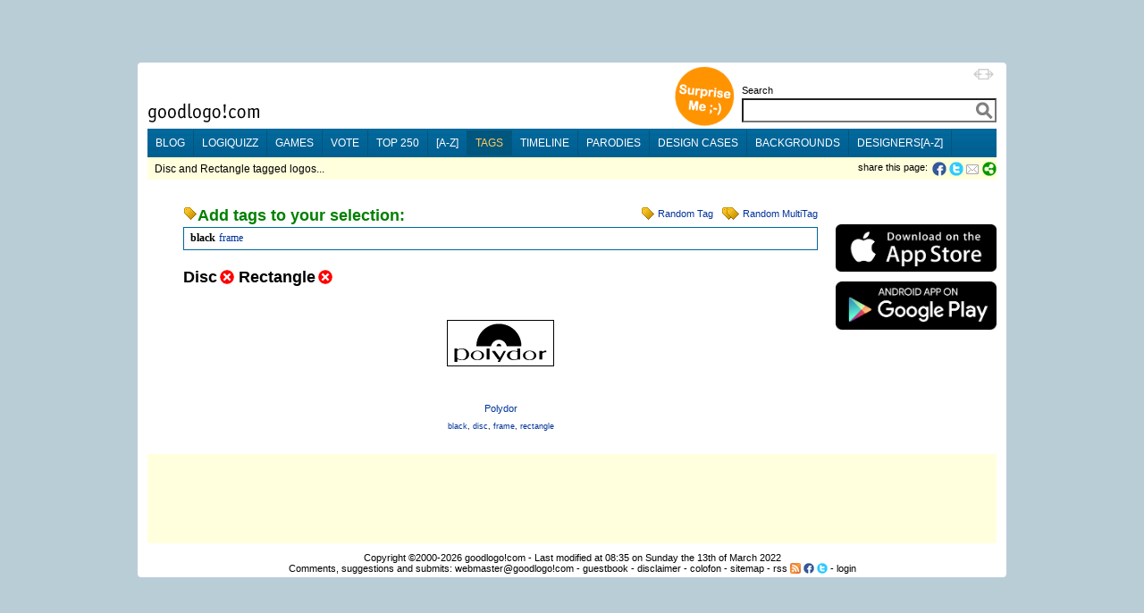

--- FILE ---
content_type: text/html;charset=utf-8
request_url: https://goodlogo.com/tags/disc+rectangle
body_size: 6545
content:
<!DOCTYPE HTML PUBLIC "-//W3C//DTD HTML 4.01 Transitional//EN"><!--"http://www.w3.org/TR/1999/REC-html401-19991224/loose.dtd"-->
<!-- URI of the DTD is omitted to let browsers use a quirks mode to emulate rendering bugs, solely on this website to support the 100% height property of elements. Especially for table-element.-->
<!-- Uncomment it to enable a standards-compliant rendering for HTML 4.01 Transitional documents.-->
<html xmlns="http://www.w3.org/1999/xhtml"
      xmlns:og="http://ogp.me/ns#"
      xmlns:fb="http://www.facebook.com/2008/fbml">
<head>

 <!-- HTTP_REFERER:  -->
 <!-- HTTP_HOST: goodlogo.com -->
 <!-- REQUEST_URI: /tags/disc+rectangle -->
 <!-- (c)2026 MEDIANIQUE -->
 
 <title>Disc and Rectangle logos</title>
 <meta http-equiv="Content-Type" content="text/html; charset=UTF-8">
 <meta http-equiv="Expires" content="Expires: Sat, 01 Jan 2000 00:00:00 GMT">
 <meta name="author" content="MEDIANIQUE (https://medianique.nl)">
 <meta name="copyright" content="(c)2000-2026 goodlogo!com">
 <meta name="generator" content="OAK-CMS-GL" />
 <meta name="language" content="en">
 <meta name="robots" content="all">
 <meta property="og:title" content="Disc and Rectangle logos"/>
 <meta property="og:type" content="website"/>
 <meta property="og:url" content="https://goodlogo.com/tags/disc+rectangle"/>
 <meta property="og:image" content="//goodlogo.com/images/logos/small/polydor_logo_2425.gif"/>
 <meta property="og:site_name" content="GoodLogo"/>
 <meta property="og:description" content="GoodLogo.com is about logos, logo designers, corporate brands and logo rationale."/>
 <meta property="fb:app_id" content="140976022625028">
 <meta name="keywords" content="disc logos, rectangle logos, collection, subset, polydor logo">
 <link rel="icon" type="image/x-icon" href="//goodlogo.com/favicon.ico" />
 <link rel="Shortcut Icon" href="//goodlogo.com/favicon.ico" />
 <link href="//goodlogo.com/feeds/updates" title="GoodLogo Recent Updates and Additions" rel="alternate" type="application/atom+xml" />
 <link href="//goodlogo.com/feeds/comments" title="GoodLogo Comments" rel="alternate" type="application/atom+xml" />
 <link href="//goodlogo.com/feeds/top.10" title="GoodLogo Top 10" rel="alternate" type="application/atom+xml" />
 <link href="//goodlogo.com/feeds/guestbook" title="GoodLogo Guestbook" rel="alternate" type="application/atom+xml" />
 <link href="https://goodblogo.com/feed" title="GoodBlogo" rel="alternate" type="application/atom+xml" />
 <link href="https://goodblogo.com/comments/feed" title="GoodBlogo Comments" rel="alternate" type="application/atom+xml" />
 <link media="all" href="/min/g=css_generic" rel="stylesheet" type="text/css">
 <link media="(max-width: 999px)" href="/min/g=css_fluid" rel="stylesheet" type="text/css">
 <link media="(min-width: 1000px)" href="/min/g=css_fixed" rel="stylesheet" type="text/css" id="wide-layout-css">
 <link media="print" href="/min/g=css_print" rel="stylesheet" type="text/css">

 <script type="text/javascript" src="/min/g=js" charset="utf-8"></script>
 <script type="text/javascript">
 if($.cookie("layout")/* || isIDevice() */) {
     	//var layout = (isIDevice()) ? 'fluid' : $.cookie("layout");
        var layout = $.cookie("layout");
		var alt_layout = (layout == 'fluid') ? 'fixed' : 'fluid';
		$('#wide-layout-css').attr('href','/min/g=css_' + layout);
 }
 </script>


<script type='text/javascript' charset='utf-8'>
$(document).ready(function(){

 
	$('#layout-switcher').click(function() { 
		var layout = $(this).attr('rel');
		var alt_layout = (layout == 'fluid') ? 'fixed' : 'fluid';
		$('#wide-layout-css').attr('href','/min/g=css_' + layout);
		$(this).attr('src','/images/icons/ii-' + alt_layout + '.png').attr('title','Switch to a ' + alt_layout + ' layout').attr('rel',alt_layout);
		
		$.cookie('layout',layout, {expires: 1, path: '/'});
        return false;
	});

    
    $(".apppend-ts").click(function(e) {
        e.preventDefault();
        var url = $(this).attr('href') + '?' + new Date().getTime();
        console.log('clicking url: ' + url);
        window.location.href = url;
    });



	$('img.top_s3').each(function() { // Select all elements with the 'top_s3' attribute...
	   $(this).qtip({ 
	   	content: { url: '/extended.info/similar.logos/s3/' +  $(this).attr('id') },
		show: 'mouseover',
		hide: { when: 'mouseout', fixed: true, delay: 500 },
		fixed: true,
		position: { corner: { target: 'rightMiddle', tooltip: 'leftMiddle' }},
		style: { name: 'cream', padding: '5px', width: { min: 292, max: 292 },
		border: { width: 7, radius: 5, color: '#F9E98E'},
		background: '#FBF7AA',
		color: '#000000',
		tip: true}
	   });
	});
	
	$('img.top_s3l').each(function() { // Select all elements with the 'top_s3l' attribute...
	   $(this).qtip({ 
	   	content: { url: '/extended.info/similar.logos/s3/' +  $(this).attr('id') },
		show: 'mouseover',
		hide: { when: 'mouseout', fixed: true, delay: 500 },
		fixed: true,
		position: { corner: { target: 'leftMiddle', tooltip: 'rightMiddle' }},
		style: { name: 'cream', padding: '5px', width: { min: 292, max: 292 },
		border: { width: 7, radius: 5, color: '#F9E98E'},
		background: '#FBF7AA',
		color: '#000000',
		tip: true}
	   });
	});
	
	$('.top_d3').each(function() {
	   $(this).qtip({ 
	   	content: { url: '/designers/logos.by.designer/' +  $(this).attr('id') },
		show: 'mouseover',
		hide: { when: 'mouseout', fixed: true, delay: 5 },
		fixed: true,
		position: { corner: { target: 'rightMiddle', tooltip: 'leftMiddle' }},
		style: { name: 'cream', padding: '5px', width: { min: 292, max: 292 },
		border: { width: 7, radius: 5, color: '#F9E98E'},
		background: '#FBF7AA',
		color: '#000000',
		tip: true}
	   });
	});


});
</script>
	
</head>

<!-- Google tag (gtag.js) -->
<script async src="https://www.googletagmanager.com/gtag/js?id=G-C16QKW1J89"></script>
<script>
  window.dataLayer = window.dataLayer || [];
  function gtag(){dataLayer.push(arguments);}
  gtag('js', new Date());

  gtag('config', 'G-C16QKW1J89');
</script>
<body>
<div id='heightStretcher' class='dontPrint' style='height:150%'>&nbsp;</div>



<!-- containers  -->
<div id="wrapper">
<div id="wrapper_top"></div>
<div id="wrapper_middle">
<div id="wrapper_content">


<table id="main-table" vAlign="top" width="" height="" border="0" cellSpacing="0" cellPadding="0" align="center"><tr><td height="100" vAlign="top">

<table width="100%" border="0" cellSpacing="0" cellPadding="0" align="center">
 <tr><td width="120"></td><td width="550"></td><td></td></tr>
 <tr>
  <td vAlign="bottom" height="70"><a href="/"><img id="home" src="/images/logo.gif" border="0" alt="goodlogo!com Home" title="goodlogo!com Home" class='xtip'></a><br /><img src="/images/spacer.gif" height="5" width="1"></td>
  <td vAlign="bottom" height="70" class="dontPrint" colspan="2" align="right"><table border="0" cellSpacing="0" cellPadding="0" align="right" style='float:right;'> 
   <tr><td vAlign="bottom" rowspan="2"><div id="xtraPromoCircle"><a class='apppend-ts' href='/tags/x+x' title='Surprise Me ;-)'><img src='/images/promo_tags.png' width='68' height='68' border='0' alt='Surprise Me ;-)' style='margin : 0px 8px 2px;'></a></div></td><td align="right"><img id='layout-switcher' rel='fluid' style='float:right; margin: 3px; cursor:pointer;' src='/images/icons/ii-fluid.png' width='23' height='12' title='Switch to fluid layout'></td></tr><tr>
   <td vAlign="bottom">  
  <table border="0" cellSpacing="0" cellPadding="0" align="right"> 
   <tr> 
    <td class="labelTextSmall" style="height:17px;"><span id='searchLabel'>Search</span></td>
   </tr> 
   <tr><form id="searchbox_002883952146239025212:upd0-nu1__4" action="//goodlogo.com/search/">
    <td><input type="text" style="width:285px; font-size:18px; font-weight:600; color:Gray;" id="searchInput" name="q" value=""> <!-- input type="submit" name="sa" value="Go!" class="searchButton" --><input type="hidden" name="cx" value="002883952146239025212:upd0-nu1__4" /><input type="hidden" name="cof" value="FORID:9" /> <div id='searchContainer' class='yac_list' style='width:285px;'></div></td>
   </tr></form><!--script type="text/javascript" src="http://www.google.com/coop/cse/brand?form=searchbox_002883952146239025212:upd0-nu1__4"></script-->
   <tr> 
    <td><img src="/images/spacer.gif" width="10" height="7"></td>
   </tr>
  </table>
 

</td></tr></table></td>
 </tr>
 <tr bgcolor="#006699" class="dontPrint">
  <td colspan="3" vAlign="top" id="menuBar">

<ul id='nav-main'>
	<li><a title="Check our Blog" href="https://goodblogo.com">blog</a></li>
	<li><a title="Play the logiQuizz" href="/logiquizz">logiQuizz</a></li>
	<li><a title="Play cool logoGames" href="/games">games</a></li>
	<li><a title="Vote your alltime favorite logos" href="/vote">vote</a></li>
	<li><a title="Check our Top250 of most popular logos" href="/top.250">top 250</a></li>
	<li><a title="Browse logos alphabetically" href="/a-z">[a-z]</a></li>
	<li class="selected"><a title="View logos by tags!" href="/tags">tags</a></li>
	<li><a title="View logos by time!" href="/timeline">timeline</a></li>
	<li><a title="Logo Parodies" href="/parodies">parodies</a></li>
	<li><a title="Design Cases and Logo Evolutions" href="/cases">design cases</a></li>
	<li><a title="Background Information and Branding Articles" href="/backgrounds/we-are-made-of-this-517">backgrounds</a></li>
	<li><a title="Browse design companies alphabetically" href="/designers">designers[a-z]</a></li>
</ul>

</td>
 </tr>
 <tr bgcolor="#ffffcc" class="dontPrint">   <td colspan="2" height="2"><img src="/images/spacer.gif" width="600" height="2"></td>
  <td height="2"><img src="/images/spacer.gif" width="250" height="2"></td>  </tr>
 <tr bgcolor="#ffffdd" class="dontPrint">
   <td class="subBar" height="23" colspan="2"><img src="/images/spacer.gif" width="2" height="1">Disc and Rectangle tagged logos...</td>
  <td align="right" width='' class="labelTextSmall" style="text-align:right; min-width: 250px;"><div class="addthis_toolbox addthis_default_style" style='display:inline; float:right; margin-left: 5px; height: 16px;'>
  	<a onClick="window.open('https://www.facebook.com/sharer.php?u=https%3A%2F%2Fgoodlogo.com%2Ftags%2Fdisc%2Brectangle&t=Disc+and+Rectangle+logos', 'Share_on_Facebook', 'width=600,height=350,menubar=0,resizable=0,scrollbars=0'); return false" style='cursor:pointer; float:left;' title="Share this page on Facebook!"><img src="/images/icons/ii-facebook.png" width="16" height="16" border='0' style='vertical-align : middle; margin-right : 3px; margin-bottom : 0px;'></a><a onClick="window.open('https://twitter.com/share?url=https%3A%2F%2Fgoodlogo.com%2Ftags%2Fdisc%2Brectangle&text=Disc+and+Rectangle+logos%3A', 'Share_on_Twitter', 'width=600,height=350,menubar=0,resizable=0,scrollbars=0'); return false" style='cursor:pointer; float:left;' title="Tweet this page!"><img src="/images/icons/ii-twitter.png" width="16" height="16" border='0' style='vertical-align : middle; margin-right : 2px; margin-bottom : 0px;'></a><a target='_new' id='tweetCount' title='' class='red' style='float:left; font-size: 13px; cursor:pointer;'></a>		<a class="addthis_button_email" style='margin-right: 0px;'><img src="/images/icons/ii-mail.gif" width="16" height="16" border='0'></a>
  		<a href="https://addthis.com/bookmark.php?v=250" class="addthis_button_compact"><img src="/images/icons/ii-share.png" width="16" height="16" border='0'></a>   
	</div>
	<script type="text/javascript">	
		var addthis_config = {"data_ga_property": "UA-2138393-1", "data_track_clickback": true};
		//var addthis_share = { templates: { twitter: '{{title}} @ {{url}}', }};
	</script>
	<!--script type="text/javascript" src="https://s7.addthis.com/js/250/addthis_widget.js#username=goodlogo"></script-->
	<div class="labelTextSmall" style='display:inline; float:right; margin-left: 5px;'>share this page: </div>
	</td>
 </tr>
 <tr>  <td colspan="3" height="30" vAlign="top">
  <img src='/images/spacer.gif' width='0' height='30'></td>
 </tr>
</table>

 <script type="text/javascript">
 if($.cookie("layout")) {	 
     	var layout = $.cookie("layout");
		var alt_layout = (layout == 'fluid') ? 'fixed' : 'fluid';
		$('#layout-switcher').attr('src','/images/icons/ii-' + alt_layout + '.png').attr('title','Switch to a ' + alt_layout + ' layout').attr('rel',alt_layout);
 }
 </script>

<table border='0' width='100%' cellSpacing='0' cellPadding='0' align='center'><tr><td width=40></td>
<td align='left' vAlign=top><!--sphider_noindex--><div style='float : right;' class='labelText'><img src="/images/icons/ii-tag.gif" width="16" height="16" style='vertical-align : middle; margin-right : 3px; margin-bottom : 2px;'><a class='apppend-ts' href='/tags/x++' title='Surprise Me ;-)'>Random Tag</a>&nbsp;&nbsp;&nbsp;<img src="/images/icons/ii-2tags.gif" width="21" height="16" style='vertical-align : middle; margin-right : 3px; margin-bottom : 2px;'><a class='apppend-ts' href='/tags/x+x' title='Surprise Me ;-)'>Random MultiTag</a></div>
<!--/sphider_noindex--><h3><img src="/images/icons/ii-tag.gif" width="16" height="16"><span style='color : Green;'>Add tags to your selection:</span></h3><div style='border : 1px solid #006699; padding : 1px 7px 5px 7px; margin : 2px 0px 20px 0px;'><!--sphider_noindex--><a href="/tags/black+disc+rectangle" title="1 logo tagged with Disc + Rectangle + Black" style="font-size : 12px; color : #000; font-weight : bold;">black</a>
<a href="/tags/disc+frame+rectangle" title="1 logo tagged with Disc + Rectangle + Frame" style="font-size : 12px;">frame</a>
<!--/sphider_noindex--></div><h1><nobr><span>Disc<a href='/tags/rectangle'></span><img src="/images/icons/ii-delete.gif" width="16" height="16" border="0" alt="Remove Disc" title="Remove Disc" style='margin : 0px 0px -2px 3px;'></a></nobr>
<nobr><span>Rectangle<a href='/tags/disc'></span><img src="/images/icons/ii-delete.gif" width="16" height="16" border="0" alt="Remove Rectangle" title="Remove Rectangle" style='margin : 0px 0px -2px 3px;'></a></nobr>
</h1><table width="100%" border="0" cellSpacing="0" align="center"><tr><td vAlign="top"><table width="130" border="0" cellPadding="0" cellSpacing="0" align="center"><tr><td colspan="2" width="130" height="125" align="center"><a href='/extended.info/polydor-logo-2425'><img src="/images/logos/small/polydor_logo_2425.gif"  alt="Rated 5.3 the Polydor logo" id="Polydor logo" title="Rated 5.3 the Polydor logo" longdesc="This is the Polydor logo" width="120" height="52" border="0"></a></td></tr><tr><td class="labelTextSmall" align="center" height="20"><a href='/extended.info/polydor-logo-2425'>Polydor</a></td><tr><td class="labelTextSmall" align="center" height="20"><table border="0" cellSpacing="0" cellPadding="2" width="130"><tr>
<td class="labelTextNano" vAlign="top" align="center"><a href='/tags/black' title='Tagged Black'>black</a>, <a href='/tags/disc' title='Tagged Disc'>disc</a>, <a href='/tags/frame' title='Tagged Frame'>frame</a>, <a href='/tags/rectangle' title='Tagged Rectangle'>rectangle</a></td></tr></table></td></td></tr></table></td>
</td></tr></table></td><td width="200" vAlign="top" align="right" class="dontPrint">
<a title='Download our Logo Apps' href='//goodlogo.com/apps'><img alt='Download our Logo Apps' src='/images/apps/download-on-the-app-store-badge.png' width='180' height='auto' border='0' style='margin-top:20px; margin-bottom: 10px;'></a><a title='Download our Logo Apps' href='//goodlogo.com/apps'><img alt='Download our Logo Apps' src='/images/apps/google-play-badge.png' width='180' height='auto' border='0' style='margin-top:1px; margin-bottom: 10px;'></a></td></tr></table>
</td></tr><tr><td colspan="3" height="100" vAlign="bottom">
<a name='footnote'></a><img src="/images/spacer.gif" width="10" height="15"><br />

<div id='wrapper-banner' style='margin: 5px 0px; 0px; background-color:#ffffdd;' class='dontPrint'>

</div>


<div class="footer" align="center"><img src="/images/spacer.gif" width="10" height="5"><br /> Copyright &copy;2000-2026 <a href="/colofon">goodlogo!com</a> - Last modified at 08:35 on Sunday the 13th of March 2022<br />Comments, suggestions and submits: <a href="/cdn-cgi/l/email-protection#087f6d6a65697b7c6d7a486f67676c64676f67266b6765377b7d6a626d6b7c356b6765656d667c7b24287b7d6f6f6d7b7c6167667b28677a287b7d6a65617c7b">webmaster@goodlogo!com</a> - <a href="/guestbook">guestbook</a> - <a href="/disclaimer">disclaimer</a> - <a href="/colofon">colofon</a> - <a href="/sitemap">sitemap</a> - <a title='Check our RSS feeds' href="/rss">rss</a> <a href="/rss"><img title='Check our RSS feeds' src='/images/icons/ii-rss.gif' width='12' height='12' border='0' style='margin-bottom:-2px;'></a> 
<a target='_new' title='Join our Facebook Page' href="https://facebook.com/goodlogo"><img title='Join our Facebook Page' src='/images/icons/iii-facebook.gif' width='12' height='12' border='0' style='margin-bottom:-2px;'></a>
<a target='_new' title='Follow us on Twitter' href="https://twitter.com/goodblogo"><img title='Follow us on Twitter' src='/images/icons/iii-twitter.gif' width='12' height='12' border='0' style='margin-bottom:-2px;'></a>
- <a href="#top" onClick="javascript:doLogIn();">login</a></div></td></tr></table>
<!-- containers -->
</div><!-- content -->
</div><!-- wrapper-middle -->
<div id='wrapper_bottom'></div>

  <script data-cfasync="false" src="/cdn-cgi/scripts/5c5dd728/cloudflare-static/email-decode.min.js"></script><script type="text/javascript">

  YAHOO.namespace("GL20"); 

  YAHOO.GL20.searchAC = function() {
    var myDS = new YAHOO.util.XHRDataSource("//goodlogo.com/xhr/search");
    myDS.responseType = YAHOO.util.XHRDataSource.TYPE_JSON;
    myDS.responseSchema = {
            resultsList : "ResultSet.Result",
            fields : ["name", "id", "imgsrc", "link", "displayLink", "params"]
        };
	myDS.maxCacheEntries = 50;
	//myDS.connXhrMode = "cancelStaleRequests"; //If a request is already in progress, cancel it before sending the next request. //Comment this to empty the searchbox again, when no match.
	myDS.connTimeout = 5000;
    
    // Instantiate AutoComplete
    var myAC = new YAHOO.widget.AutoComplete("searchInput","searchContainer", myDS);
    myAC.resultTypeList = false;
    myAC.minQueryLength = 1;
    myAC.queryDelay = 0.1;
    //myAC.setHeader("<div class='gray labelText' style='background-color:#fff; padding: 4px; border: 1px solid #ccc; border-bottom: 0px; color: #333;'>Below results are only hits for logo names.<br />To fulltext search goodlogo!com please type in your complete search query and hit 'Go!'</div>");
    //myAC.suppressInputUpdate = true;
    myAC.generateRequest = function(sQuery) {
        return "?query="+sQuery;
    };
    
    myAC.formatResult = function(oResultItem, sQuery) {
        // This was defined by the schema array of the data source
        var sTitle = oResultItem.name;
        if (oResultItem.imgsrc == "") {
        	var sMarkup = '<div style="padding: 5px; width:280px; clear:both;">'
        	+ '<span class="searchAcResult">See results for: ' + oResultItem.name + '</span>';
        	+ '</div>';
        } else {
	        var sMarkup = '<div style="height:75px; width:280px; clear:both; overflow:hidden;">'
	        + oResultItem.imgsrc + '<span class="searchAcResult">' + oResultItem.name + '</span>'
	        + '<br /><span class="green"><a href="' + oResultItem.link + oResultItem.params + '">' + oResultItem.displayLink + '</a></span>'
	        + '</div>';
        }
        return (sMarkup);
    };
    
    myAC.itemSelectEvent.subscribe(function(sType, aArgs){
        var oItem = aArgs[2];
        document.location = oItem.link + oItem.params;
    });

    return {
        oDS: myDS,
        oAC: myAC
    };
}();

</script>
 <div id='wrapper-ad' align='center'></div>
<div id="statusMessage" style="display: none; opacity: 0;">
<table border="0" cellSpacing="0" cellPadding="0" align="center" bgcolor="#fff1a8"><tr><td colspan="3" height="5"></td></tr><tr><td></td><td>
<div id="statusMessageContent" onClick="hideStatusMessage();" style="cursor:pointer;"></div></td><td></td></tr><tr><td height="7" width="10" align="left" vAlign="bottom"><img src="/images/corners/fff1a8_3px-l-l.gif" width="3" height="3"></td><td></td><td width="10" align="right" vAlign="bottom"><img src="/images/corners/fff1a8_3px-l-r.gif" width="3" height="3"></td></tr></table>
</div>
<script type="text/javascript">
	hide('statusMessage');
</script>
<div id="login">
<table border="0" cellSpacing="0" cellPadding="0" align="center" bgcolor="#fff1a8"><tr><td colspan="3" height="5"></td></tr><tr><td></td><td>
 <table border="0" cellSpacing="0" cellPadding="0" align="center">
  <tr><form id="loginForm" name="loginForm" method="post" action="/tags/disc+rectangle">

   <td class="labelTextSmall">
	   Username&nbsp;<input type="text" size="15" name="username" value="">
   &nbsp;&nbsp;Password&nbsp;<input type="password" size="15" name="password" value="">
   <input type="checkbox" name="rememberMe" title="Remember Me">&nbsp;
   <input type="submit" name="logIn" value="LogIn"><input type="hidden" name="processLogIn" value="doLogIn"></td>      
  </tr></form>
 </table>
</td><td></td></tr><tr><td height="7" width="10" align="left" vAlign="bottom"><img src="/images/corners/fff1a8_3px-l-l.gif" width="3" height="3"></td><td></td><td width="10" align="right" vAlign="bottom"><img src="/images/corners/fff1a8_3px-l-r.gif" width="3" height="3"></td></tr></table>
</div>


<script defer src="https://static.cloudflareinsights.com/beacon.min.js/vcd15cbe7772f49c399c6a5babf22c1241717689176015" integrity="sha512-ZpsOmlRQV6y907TI0dKBHq9Md29nnaEIPlkf84rnaERnq6zvWvPUqr2ft8M1aS28oN72PdrCzSjY4U6VaAw1EQ==" data-cf-beacon='{"version":"2024.11.0","token":"3d059172cf9547d0a8a8b69a01f85fda","r":1,"server_timing":{"name":{"cfCacheStatus":true,"cfEdge":true,"cfExtPri":true,"cfL4":true,"cfOrigin":true,"cfSpeedBrain":true},"location_startswith":null}}' crossorigin="anonymous"></script>
</body>
</html>
<!-- request: /tags/disc+rectangle -->
<!-- exec. time: 0.052 sec. -->